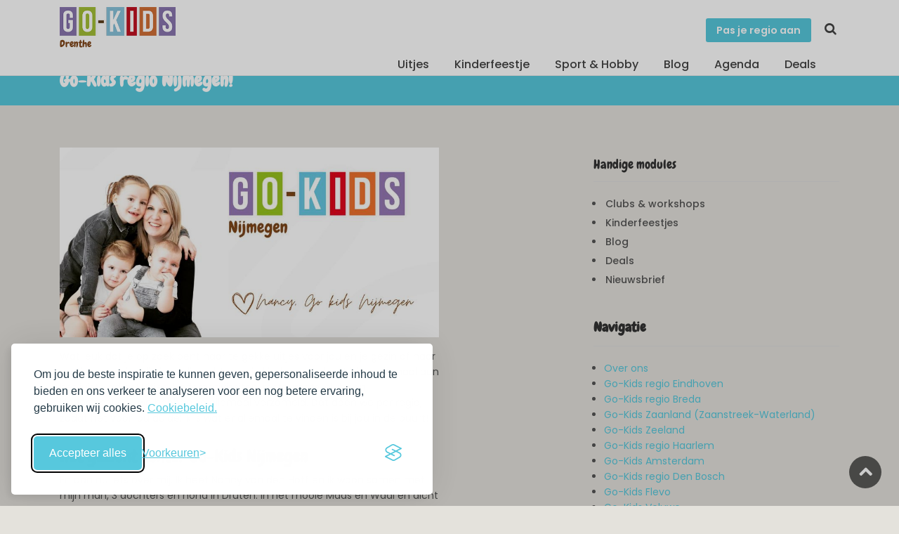

--- FILE ---
content_type: text/html; charset=utf-8
request_url: https://go-kids.nl/drenthe/Go-Kids-regio-Nijmegen
body_size: 5846
content:
<!DOCTYPE html><html lang="nl"><head><script>if (localStorage.getItem('silktideCookieChoice_analytics') === 'true') {
  (function(w,d,s,l,i){w[l]=w[l]||[];w[l].push({'gtm.start':
  new Date().getTime(),event:'gtm.js'});var f=d.getElementsByTagName(s)[0],
  j=d.createElement(s),dl=l!='dataLayer'?'&l='+l:'';j.async=true;j.src=
  'https://www.googletagmanager.com/gtm.js?id='+i+dl;f.parentNode.insertBefore(j,f);
  })(window,document,'script','dataLayer','GTM-KMHR4SL');
}
</script><title>Het gezicht achter Go-Kids regio Nijmegen  | Go-Kids Drenthe</title><meta charset="utf-8"><meta http-equiv="X-UA-Compatible" content="IE=edge"><meta name="viewport" content="width=device-width, initial-scale=1, shrink-to-fit=no"><meta name="p:domain_verify" content="0298102dfd7d76eb981d741be7256cf7"><meta name="description" content="Nancy van den Hoff van Go-Kids regio Nijmegen stelt zich voor"><!---
--------------------------------------------------------
 ________         ___       __      __     __        __
/_  __/ /  ___   / _ \__ __/ /_____/ /    / /  ___ _/ /
 / / / _ \/ -_) / // / // / __/ __/ _ \  / /__/ _ `/ _ \
/_/ /_//_/\__/ /____/\_,_/\__/\__/_//_/ /____/\_,_/_.__/
--------------------------------------------------------
The Dutch Lab                         Development studio
https://thedutchlab.com             info@thedutchlab.com
----------------------------------------------------------><link rel="stylesheet" href="https://use.typekit.net/kbs6usx.css"><link href="https://fonts.googleapis.com/css?family=Poppins:300,400,500,600,700" rel="stylesheet"><link href="https://fonts.googleapis.com/css?family=Chewy&amp;display=swap" rel="stylesheet"><link href="/admin/stylesheets/fontawesome-all.css" rel="stylesheet"><link href="/css/silktide-consent-manager.css" rel="stylesheet"><link rel="stylesheet" href="https://d1asnx830aw7pt.cloudfront.net/1ba0360159082af675f977667efd869f28aaf440/css/styles.min.css"></head><body><noscript><iframe src="https://www.googletagmanager.com/ns.html?id=GTM-KMHR4SL" height="0" width="0" style="display:none;visibility:hidden"></iframe></noscript><div id="page"><header class="is_sticky header_in"><div class="container"><div class="row"><div class="col-lg-3 col-12"><div id="logo"><a href="/drenthe/" title="Go-Kids"><img class="logo_sticky" src="/images/logo_go-kids_uitjes_met_kinderen.png" alt="logo" width="165"><span class="lregion">Drenthe</span></a></div></div><div class="col-lg-9 col-12"><ul id="top_menu"><li><a class="btn_add" href="/regios">Pas je regio aan</a></li><li class="sc"><a href="/drenthe/zoeken" title="Zoeken"><i class="icon-search"></i></a></li></ul><a class="btn_mobile" href="#menu" title="toggle menu"><div class="hamburger hamburger--spin" id="hamburger"><div class="hamburger-box"><div class="hamburger-inner"></div></div></div></a><nav class="main-menu" id="menu"><ul><li><span><a href="#0">Uitjes</a></span><ul><li><a href="/drenthe/erop-uit">Erop uit</a></li><li><a href="/drenthe/eten-en-drinken">Eten &amp; Drinken</a></li><li><a href="/drenthe/overnachten">Overnachten</a></li><li><a href="/drenthe/winkelen">Winkelen</a></li></ul></li><li><span><a href="/drenthe/kinderfeestje">Kinderfeestje</a></span></li><li><span><a href="/drenthe/clubs">Sport &amp; Hobby</a></span></li><li><span><a href="/drenthe/blog">Blog</a></span></li><li><span><a href="/drenthe/agenda">Agenda</a></span></li><li><span><a href="/drenthe/deals">Deals</a></span></li><li class="d-block d-sm-none"><span><a href="/regios">Pas je regio aan</a></span></li></ul></nav></div></div></div></header><div class="sub_header_in sticky_header"><div class="container"><h1> Go-Kids regio Nijmegen!</h1></div></div><main><section id="description"><div class="container margin_60_35"><div class="row"><div class="col-md-6 text-left"><figure><img class="img-fluid" src="https://d1asnx830aw7pt.cloudfront.net/photos/2905ab6a-0e0b-4c20-9bd2-b0e84b6e563d/nancy-van-go-kids-nijmegen_900x450x.jpg" width="900" height="450"></figure><p>Wat leuk dat je op zoek bent naar te gekke uitjes voor jou en je gezin of naar nuttige adresjes die je nodig hebt voor je kinderen. Je bent hier helemaal aan het juiste adres! Uitjes, kinderactiviteiten, restaurants, clubs en kinderfeestjes... we hebben ze allemaal verzameld. Dat doen we per regio, zodat het voor jou duidelijk is wat er allemaal te vinden is bij jou in de buurt!&nbsp;</p>
<h2>Het gezicht achter Go-Kids Nijmegen</h2>
<p>En dan nu iets over mij. Ik heet Nancy van den Hoff en ik woon samen met mijn man, 3 dochters en hond in Druten. In het mooie Maas en Waal en dicht bij Nijmegen.</p>
<p>Vanaf 2025 ben ik Regiomanager van Go-Kids regio Nijmegen. Daarnaast werk ook ook nog op een middelbare school in Druten en heb ik een webshop met leuke knutselmaterialen. In mijn vrije tijd ga ik er graag op uit met mijn meiden. De natuur in, naar een leuke speeltuin, lekker zwemmen of een leuke theater of film voorstelling. Of we zijn thuis lekker creatief bezig.&nbsp;</p>
<p><em>Heb jij zelf nog een leuk idee waarvan jij denkt dat die echt op de site erbij moet? Stuur dan vooral een mailtje naar <a href="mailto:nijmegen@go-kids.nl"  rel="noopener">nijmegen@go-kids.nl</a></em></p>
<h2>Ben jij zelf een leuke tip?</h2>
<p>Heb jij een kindvriendelijk bedrijf, organisatie of onderneming in regio Nijmegen en Maas en Waal? En wil jij graag opvallen en (nog) beter gevonden worden door (groot)ouders/verzorgers van kinderen tot en met 12 jaar? Dan is Go-Kids echt iets voor jou! Dan kom ik graag met je in contact!</p>
<p>&nbsp;</p></div><div class="col-md-4 offset-md-2 text-left"><div class="widget"><div class="widget-title"><h4>Handige modules</h4></div><ul class="cats"><li><a href="/drenthe/clubs">Clubs &amp; workshops</a></li><li><a href="/drenthe/kinderfeestje">Kinderfeestjes</a></li><li><a href="/drenthe/blog">Blog</a></li><li><a href="/drenthe/deals">Deals</a></li><li><a href="/drenthe/nieuwsbrief">Nieuwsbrief</a></li></ul></div><h3 class="widget-title">Navigatie</h3><ul><li><a href="/drenthe/over-ons">Over ons</a></li><li><a href="/drenthe/regio-eindhoven" target="_self">Go-Kids regio Eindhoven</a></li><li><a href="/drenthe/go-kids-regio-breda" target="_self">Go-Kids regio Breda</a></li><li><a href="/drenthe/Go-Kids-Zaanland-Zaanstreek-Waterland" target="_self">Go-Kids Zaanland (Zaanstreek-Waterland)</a></li><li><a href="/drenthe/go-kids-zeeland" target="_self">Go-Kids Zeeland</a></li><li><a href="/drenthe/go-kids-regio-haarlem" target="_self">Go-Kids regio Haarlem</a></li><li><a href="/drenthe/go-kids-amsterdam-1" target="_self">Go-Kids Amsterdam</a></li><li><a href="/drenthe/Go-Kids-regio-Den-Bosch" target="_self">Go-Kids regio  Den Bosch </a></li><li><a href="/drenthe/go-kids-flevo" target="_self">Go-Kids Flevo</a></li><li><a href="/drenthe/go-kids-veluwe" target="_self">Go-Kids Veluwe</a></li><li><a href="/drenthe/Go-Kids-Twente" target="_self">Go-Kids Twente</a></li><li><a href="/drenthe/go-kids-achterhoek" target="_self">Go-Kids Achterhoek</a></li><li><a href="/drenthe/Go-Kids-Limburg" target="_self">Go-Kids  Limburg</a></li><li><a href="/drenthe/go-kids-westfriesland" target="_self">Go-Kids Westfriesland</a></li><li><a href="/drenthe/go-kids-regio-alkmaar" target="_self">Go-Kids regio Alkmaar</a></li><li><a href="/drenthe/go-kids-noordkop" target="_self">Go-Kids Noordkop</a></li><li><a href="/drenthe/go-kids-arnhem-en-betuwe" target="_self">Go-Kids Arnhem &amp; Betuwe </a></li><li><a href="/drenthe/go-kids-friesland" target="_self">Go-Kids Friesland</a></li><li><a href="/drenthe/go-kids-regio-zwolle" target="_self">Go-Kids regio Zwolle</a></li><li><a href="/drenthe/Go-Kids-regio-Utrecht-en-Amersfoort" target="_self">Go-Kids regio Utrecht &amp; Amersfoort</a></li><li><a href="/drenthe/Go-Kids-t-Gooi" target="_self">Go-Kids 't Gooi</a></li><li><a href="/drenthe/go-kids-drenthe" target="_self">Go-Kids Drenthe</a></li><li><a href="/drenthe/Go-Kids-Leiden-Den-Haag" target="_self">Go-Kids Leiden - Den Haag</a></li><li><a href="/drenthe/Go-Kids-Rotterdam" target="_self">Go-Kids Rotterdam </a></li><li><a href="/drenthe/Go-Kids-regio-Nijmegen" target="_self"> Go-Kids regio Nijmegen!</a></li><li><a href="/drenthe/Go-Kids-Groningen" target="_self">Go-Kids Groningen</a></li></ul></div></div></div></section></main><footer class="plus_border bg-d3"><div class="container margin_60_35"><div class="row"><div class="col-lg-3 col-md-6 col-sm-6"><h3 data-target="#collapse_ft_1">Algemeen</h3><div class="collapse dont-collapse-sm" id="collapse_ft_1"><ul class="links"><li><a href="/drenthe/algemene-voorwaarden">Algemene voorwaarden </a></li><li><a href="/drenthe/voor-bedrijven">Voor Bedrijven</a></li><li><a href="/drenthe/algemene-voorwaarden-zakelijk">Algemene voorwaarden zakelijk</a></li><li><a href="/drenthe/privacy">Privacy</a></li><li><a href="/drenthe/collega-s-gezocht">Collega's gezocht</a></li><li><a href="/drenthe/over-ons">Over ons</a></li></ul></div></div><div class="col-lg-3 col-md-6 col-sm-6"><h3 data-target="#collapse_ft_2">Uitjes</h3><div class="collapse dont-collapse-sm" id="collapse_ft_2"><ul class="links"><li><a href="/drenthe/erop-uit">Erop uit</a></li><li><a href="/drenthe/eten-en-drinken">Eten &amp; drinken</a></li><li><a href="/drenthe/overnachten">Overnachten</a></li><li><a href="/drenthe/winkelen">Winkelen</a></li><li><a href="/drenthe/opgroeien">Zwanger &amp; Opgroeien</a></li><li><a href="/drenthe/schoolreisjes">Schoolreisjes</a></li><li><a href="/blog">Blog</a></li></ul></div></div><div class="col-lg-3 col-md-6 col-sm-6"><h3 data-target="#collapse_ft_3">Contact met Go-Kids</h3><div class="collapse dont-collapse-sm" id="collapse_ft_3"><ul class="contacts"><li><i class="ti-email"></i><a href="mailto:drenthe@go-kids.nl">drenthe@go-kids.nl</a></li></ul></div></div><div class="col-lg-3 col-md-6 col-sm-6"><h3 data-target="#collapse_ft_4">Nieuwsbrief!</h3><div class="collapse dont-collapse-sm" id="collapse_ft_4"><div id="newsletter"><div id="message-newsletter"></div><a class="btn btn-primary" href="https://pages.go-kids.nl/aanmelding-tipsmails-drenthe">Schrijf mij in</a></div><div class="follow_us"><h5>Volg Ons</h5><ul><li><a href="https://www.facebook.com/GoKidsDrenthe"><i class="ti-facebook"></i></a></li><li><a href="https://nl.pinterest.com/gokidsnederland"><i class="ti-pinterest"></i></a></li><li><a href="https://www.instagram.com/go.kids.drenthe/"><i class="ti-instagram"></i></a></li></ul></div></div></div></div><hr><div class="row"><div class="col-lg-6"><ul id="footer-selector"><li><div class="styled-select" id="region-selector"><select id="regionselect"><option value="/alkmaar">Alkmaar</option><option value="/amsterdam">Amsterdam</option><option value="/arnhem-betuwe-vallei">Arnhem &amp; Betuwe</option><option value="/breda">Breda</option><option value="/den-bosch">Den Bosch</option><option value="/drenthe" selected>Drenthe</option><option value="/eindhoven">Eindhoven</option><option value="/flevo">Flevo</option><option value="/friesland">Friesland</option><option value="/t-gooi">Gooi-Vechtstreek </option><option value="/groningen">Groningen</option><option value="/haarlem">Haarlem</option><option value="/leiden-den-haag">Leiden - Den Haag</option><option value="/limburg">Limburg</option><option value="/nederland">Nederland</option><option value="/nijmegen">Nijmegen</option><option value="/noordkop">Noordkop</option><option value="/rotterdam">Rotterdam</option><option value="/twente">Twente &amp; Achterhoek</option><option value="/utrecht-en-amersfoort">Utrecht &amp; Amersfoort</option><option value="/veluwe">Veluwe</option><option value="/westfriesland">Westfriesland</option><option value="/zaanland">Zaanland</option><option value="/zeeland">Zeeland</option><option value="/zwolle">Zwolle &amp; Deventer</option></select><label for="regionselect">Switch regio</label></div></li></ul></div><div class="col-lg-6"><ul id="additional_links"><li><a href="/drenthe/contact">Contact</a></li><li><a href="/drenthe/contact/tip_ons">Tip ons</a></li><li><a href="/drenthe/privacy">Privacy</a></li><a href="/account/login" title="Log in">Log in</a><li><span>&copy; 2026 Go-Kids</span></li></ul></div></div></div></footer></div><div class="zoom-anim-dialog mfp-hide" id="sign-in-dialog"><div class="small-dialog-header"><h3>Log In</h3></div><form action="/account/login" method="post"><div class="sign-in-wrapper"><div class="form-group"><label>Email</label><input class="form-control" id="email" type="email" name="username"><i class="icon_mail_alt"></i></div><div class="form-group"><label>Wachtwoord</label><input class="form-control" id="password" type="password" name="password" value=""><i class="icon_lock_alt"></i></div><div class="clearfix add_bottom_15"><div class="float-right mt-1"><a id="forgot" href="javascript:void(0);">Wachtwoord vergeten?</a></div></div><div class="text-center"><input class="btn_1 full-width" type="submit" value="Log In"></div><div id="forgot_pw"><div class="form-group"><label>Please confirm login email below</label><input class="form-control" id="email_forgot" type="email" name="email_forgot"><i class="icon_mail_alt"></i></div><p>You will receive an email containing a link allowing you to reset your password to a new preferred one.</p><div class="text-center"><input class="btn_1" type="submit" value="Reset Password"></div></div></div></form></div><div id="toTop"></div><script src="https://d1asnx830aw7pt.cloudfront.net/1ba0360159082af675f977667efd869f28aaf440/js/app.min.js"></script><script src="/js/silktide-consent-manager.js"></script><script>silktideCookieBannerManager.updateCookieBannerConfig({
  bannerSuffix: "go_kids",
  background: {
    showBackground: true
  },
  cookieIcon: {
    position: "bottomLeft"
  },
  cookieTypes: [
    {
      id: "necessary",
      name: "Noodzakelijk",
      description: "<p>Deze cookies zijn noodzakelijk om de website goed te laten functioneren en kunnen niet worden uitgeschakeld. Ze helpen bij zaken zoals inloggen en het instellen van uw privacyvoorkeuren.</p>",
      required: true,
      onAccept: function() {
        console.log("Necessary cookies accepted");
      }
    },
    {
      id: "analytics",
      name: "Analytisch",
      description: "<p>Deze cookies helpen ons de site te verbeteren door bij te houden welke pagina's het populairst zijn en hoe bezoekers zich op de site bewegen.</p>",
      defaultValue: true,
      onAccept: function() {
        if (typeof(dataLayer) != "undefined") {
          dataLayer.push({
            'event': 'consent_accepted_analytics',
          });
        }
      },
      onReject: function() {
      }
    },
    {
      id: "marketing",
      name: "Marketing",
      description: "<p>Deze cookies bieden extra functies en personalisatie om uw ervaring te verbeteren. Ze kunnen door ons of door partners waarvan wij de diensten gebruiken, worden geplaatst.</p>",
      defaultValue: true,
      onAccept: function() {
        if (typeof(dataLayer) != "undefined") {
          dataLayer.push({
            'event': 'consent_accepted_marketing',
          });
        }
      },
      onReject: function() {
      }
    }
  ],
  text: {
    banner: {
      description: "<p>Om jou de beste inspiratie te kunnen geven, gepersonaliseerde inhoud te bieden en ons verkeer te analyseren voor een nog betere ervaring, gebruiken wij cookies. <a href=\"/drenthe/privacy\" target=\"_blank\">Cookiebeleid.</a></p>",
      acceptAllButtonText: "Accepteer alles",
      acceptAllButtonAccessibleLabel: "Accepteer alle cookies",
      rejectNonEssentialButtonText: "Alleen essentiële",
      rejectNonEssentialButtonAccessibleLabel: "Weiger niet-essentiële cookies",
      preferencesButtonText: "Voorkeuren",
      preferencesButtonAccessibleLabel: "Schakel voorkeuren in"
    },
    preferences: {
      title: "Wijzig je cookie voorkeuren",
      description: "<p>Wij respecteren je recht op privacy. Je kunt ervoor kiezen om sommige soorten cookies niet toe te staan. Je cookievoorkeuren zijn van toepassing op onze hele website.</p>",
      creditLinkText: "",
      creditLinkAccessibleLabel: "",
    }
  },
  position: {
    banner: "bottomLeft"
  }
})</script><script>$("form#newsletter_form").on('submit', function(e){
  e.preventDefault();
  var that = this;
  var post_url = $(this).attr("action");
  var request_method = $(this).attr("method");
  var form_data = $(this).serialize();

  $.ajax({
    type: request_method,
    url: post_url,
    data: form_data
  }).done(function(data){
    //-console.log(data);
    if (data.result) {
      $(that).html("<div class='alert alert-success'>Bedankt voor je inschrijving. Je inschrijving is pas actief wanneer je de uitnodiging in je mailbox wordt geaccepteerd.</div>");
    } else {
      if (data.why === 1) {
        $(that).html("<div class='alert alert-warning'>Je bent al geabonneerd.</div>");
      } else {
        $(that).html("<div class='alert alert-danger'>Helaas ging er iets mis met de inschrijving.</div>");
      }
    }
  });
});</script><script>if (localStorage.getItem('silktideCookieChoice_analytics') === 'true') {
  var script = document.createElement('script');
  script.src = 'https://www.dwin2.com/pub.706809.min.js';
  document.head.appendChild(script);
}</script><script src="//instant.page/1.2.2" type="module" integrity="sha384-2xV8M5griQmzyiY3CDqh1dn4z3llDVqZDqzjzcY+jCBCk/a5fXJmuZ/40JJAPeoU"></script><script>if (localStorage.getItem('silktideCookieChoice_analytics') === 'true') {
  (function(e,t,o,n,p,r,i){e.visitorGlobalObjectAlias=n;e[e.visitorGlobalObjectAlias]=e[e.visitorGlobalObjectAlias]||function(){(e[e.visitorGlobalObjectAlias].q=e[e.visitorGlobalObjectAlias].q||[]).push(arguments)};e[e.visitorGlobalObjectAlias].l=(new Date).getTime();r=t.createElement("script");r.src=o;r.async=true;i=t.getElementsByTagName("script")[0];i.parentNode.insertBefore(r,i)})(window,document,"https://diffuser-cdn.app-us1.com/diffuser/diffuser.js","vgo");vgo('setAccount', '801331591');vgo('setTrackByDefault', true);vgo('process');
}</script></body></html>